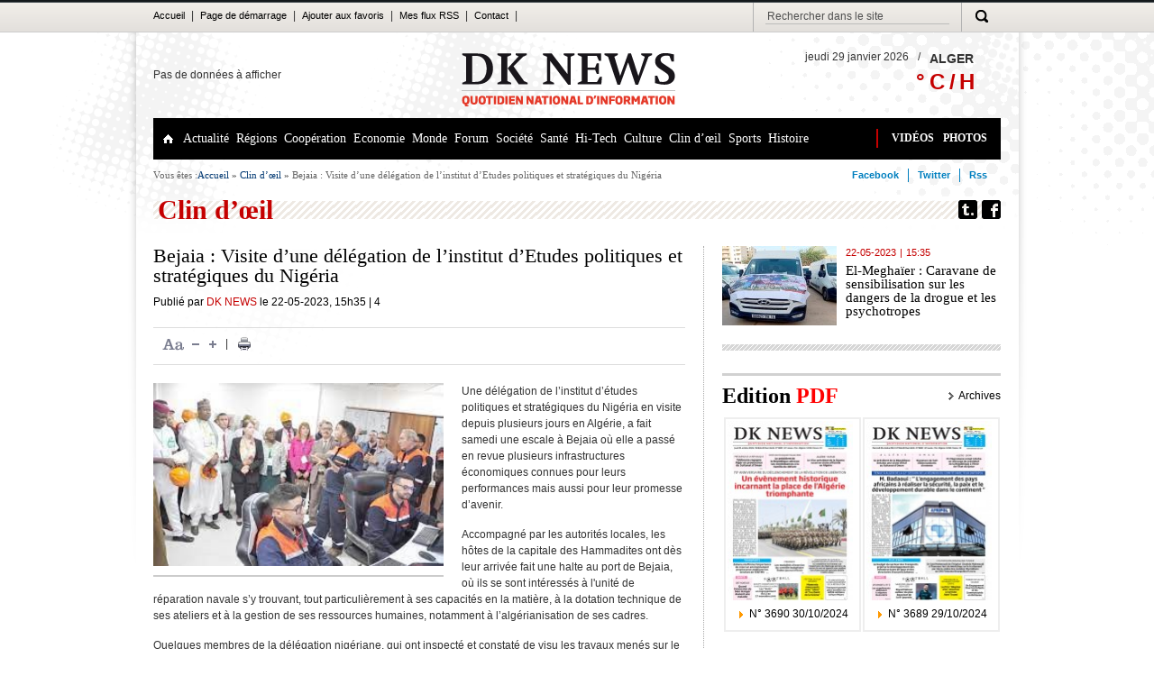

--- FILE ---
content_type: text/html; charset=UTF-8
request_url: https://dknews-dz.com/article/170541-bejaia-visite-dune-delegation-de-linstitut-detudes-politiques-et-strategiques-du-nigeria.html
body_size: 12060
content:
<!DOCTYPE html>
<html lang="fr">
	<head>
		<title>Clin d&rsquo;&oelig;il : Bejaia : Visite d&rsquo;une d&eacute;l&eacute;gation  de l&rsquo;institut d&rsquo;Etudes politiques et strat&eacute;giques du Nig&eacute;ria </title>
		<meta name="description" content="Clin d&rsquo;&oelig;il Une d&eacute;l&eacute;gation de l&rsquo;institut d&rsquo;&eacute;tudes politiques et strat&eacute;giques du Nig&eacute;ria en visite depuis plusieurs jours en Alg&eacute;rie, a fait samedi une escale &agrave; Bejaia o&ugrave; elle a pass&eacute; en revue plusi.." />
		<meta http-equiv="content-type" content="text/html; charset=UTF-8" />
		<meta property="og:title" content="Clin d&rsquo;&oelig;il : Bejaia : Visite d&rsquo;une d&eacute;l&eacute;gation  de l&rsquo;institut d&rsquo;Etudes politiques et strat&eacute;giques du Nig&eacute;ria " />
		<meta property="og:description" content="Clin d&rsquo;&oelig;il Une d&eacute;l&eacute;gation de l&rsquo;institut d&rsquo;&eacute;tudes politiques et strat&eacute;giques du Nig&eacute;ria en visite depuis plusieurs jours en Alg&eacute;rie, a fait samedi une escale &agrave; Bejaia o&ugrave; elle a pass&eacute; en revue plusi.." />
		<meta property="og:type" content="Article" />
		<meta property="og:image" content="/data/images/article/thumbs/d-bejaia-visite-dune-delegation-de-linstitut-detudes-politiques-et-strategiques-du-nigeria-12ce7.jpg" />
		<meta property="og:site_name" content="http://www.dknews-dz.com/"/>

		<meta name="author" content="Kreo" />
		<meta name="owner" content="contact@dknews.net" />
		<meta name="subject" content="" />
		<meta name="rating" content="" />
		<meta name="description" content="Clin d&rsquo;&oelig;il Une d&eacute;l&eacute;gation de l&rsquo;institut d&rsquo;&eacute;tudes politiques et strat&eacute;giques du Nig&eacute;ria en visite depuis plusieurs jours en Alg&eacute;rie, a fait samedi une escale &agrave; Bejaia o&ugrave; elle a pass&eacute; en revue plusi.." />
		<meta name="abstract" content="Clin d&rsquo;&oelig;il Une d&eacute;l&eacute;gation de l&rsquo;institut d&rsquo;&eacute;tudes politiques et strat&eacute;giques du Nig&eacute;ria en visite depuis plusieurs jours en Alg&eacute;rie, a fait samedi une escale &agrave; Bejaia o&ugrave; elle a pass&eacute; en revue plusi.." />
		<meta name="keywords" content="Article" />
		<meta name="revisit-after" content="1 DAYS" />
		<meta name="language" content="FR" />
		<meta name="copyright" content="DKNEWS" />
		<meta name="robots" content="All,Index,Follow" />

		<link rel="alternate" type="application/atom+xml" title="RSS de toutes les actualites" href="/feed/article.html" />
		<link rel="alternate" type="application/atom+xml" title="RSS de toutes les flash Actualites" href="/feed/flash.html" />

		<link rel="stylesheet" type="text/css" href="/themes/frontend/styles/blueprint.css" media="screen"/>
		<link rel="stylesheet" type="text/css" href="/themes/frontend/styles/main.css" media="screen"/>
		<link rel="stylesheet" type="text/css" href="/themes/frontend/styles/tool.css" media="screen"/>
		<link rel="stylesheet" type="text/css" href="/themes/frontend/styles/print.css" media="print"/>
		<!--[if IE 6]>
			<link type="text/css" rel="stylesheet" href="/themes/frontend/styles/ie.css" media="screen"/> 
	    <![endif]-->
	    <script type='text/javascript'>
var googletag = googletag || {};
googletag.cmd = googletag.cmd || [];
(function() {
var gads = document.createElement('script');
gads.async = true;
gads.type = 'text/javascript';
var useSSL = 'https:' == document.location.protocol;
gads.src = (useSSL ? 'https:' : 'http:') + 
'//www.googletagservices.com/tag/js/gpt.js';
var node = document.getElementsByTagName('script')[0];
node.parentNode.insertBefore(gads, node);
})();
</script>

<script type='text/javascript'>
googletag.cmd.push(function() {
googletag.defineSlot('/12532525/dkbas', [940, 110], 'div-gpt-ad-1416317255734-0').addService(googletag.pubads());
googletag.defineSlot('/12532525/dktop', [940, 110], 'div-gpt-ad-1416317255734-1').addService(googletag.pubads());
googletag.pubads().enableSingleRequest();
googletag.enableServices();
});
</script>
	</head>
	<body id="index">
			<!--************************************LE CORE DE LA PAGE*****************************************-->
			<div id="top-navigation">
  <div class="container">
    <div class="left-links">
      <ul id="top-left-menu">
<li><a href="/">Accueil</a> |</li>
<li><a href="#">Page de démarrage</a> |</li>
<li><a href="#">Ajouter aux favoris</a> |</li>
<li><a href="#">Mes flux RSS</a> |</li>
<li><a href="#">Contact</a> |</li>
</ul>    </div>
    <div class="right-links">
      <ul>
        <!--<li>
								<a href="#" id="avis" title="Votre avis"> 
									<span class="picto"></span>
								</a> 
							</li>
							<li>
								<a href="#" id="ident" title="Identifiez-vous"> 
									<span class="picto"></span>
								</a> 
							</li>
							<li>
								<a href="#" id="inscrp" title="S’inscrire"> 
									<span class="picto"></span> 
								</a> 
							</li>-->
        <li>
          <form id="formSearch" method="post">                
            <input type="text" name="text" id="search" class="recherche" value="Rechercher dans le site"  autocomplete="off"/>
        </form>
        </li>
        <li> <a href="javascript: ret();" id="recher" title="Recherche"> <span class="picto"></span> </a> </li>
       </ul>
    </div>
  </div>
</div>

<script language="javascript">
function ret()
{
	return;
}
</script>



			<div id="layout">
				<div id="header" class="container">
					<div id="h-core">
						<div style="width: 290px;float: left;padding: 40px 0px;">Pas de données à afficher</div>						<div id="logo">
							<a href="/"></a>
						</div>
						
						<div id="meteo" class="right">
							<span style="float: right;"><img id="big_picto" src=""></span>
							<div id="meteo-content" class="left">
								<div id="meteo-villes">
                                <div><strong id="city" class="voir">ALGER</strong><span class="voir picto"></span></div>
									<ul>
										<li>ALGER</li>
										<li>ANNABA</li>     
										<li>TIZI-OUZOU</li>                                                                           
										<li>CONSTANTINE</li>
										<li>Tindouf</li>                                        
										<li>SETIF</li>     
										<li>ORAN</li>
										<li>Ouargla</li>   
										<li>Bejaia</li>
										<li>Adrar</li>                                                                                                                        
									</ul>
								</div>
								<span class="slash right">/</span>                                
								<span id="meteo-date" class="right">jeudi 29 janvier 2026</span>
								<div id="meteo-degre">
									<h2><span id="temp_c"> </span>° C / <span id="relative_humidity"></span> H</h2>
								</div>
								<span id="weather"></span>
							</div>
						</div>

					</div>
					<div class="clear"></div>
					<div id="main-navigation">
						<div class="left-links">
							<ul id="yw0">
<li><a class="picto" id="home" href="/"></a></li>
<li><a class="head-line-link" href="/categorie/63-actualite.html">Actualité</a></li>
<li><a class="head-line-link" href="/categorie/64-regions.html">Régions</a></li>
<li><a class="head-line-link" href="/categorie/65-cooperation.html">Coopération</a></li>
<li><a class="head-line-link" href="/categorie/66-economie.html">Economie</a></li>
<li><a class="head-line-link" href="/categorie/67-monde.html">Monde</a></li>
<li><a class="head-line-link" href="/categorie/72-forum.html">Forum</a></li>
<li><a class="head-line-link" href="/categorie/68-societe.html">Société</a></li>
<li><a class="head-line-link" href="/categorie/69-sante.html">Santé</a></li>
<li><a class="head-line-link" href="/categorie/70-hi-tech.html">Hi-Tech</a></li>
<li><a class="head-line-link" href="/categorie/71-culture.html">Culture</a></li>
<li><a class="head-line-link" href="/categorie/73-clin-doeil.html">Clin d’œil</a></li>
<li><a class="head-line-link" href="/categorie/74-sports.html">Sports</a></li>
<li><a class="head-line-link" href="/categorie/75-histoire.html">Histoire</a></li>
</ul>						</div>
						<div class="right-links">
							<ul>
								<li><a href="/videos/index.html" class="head-line-link">VIDÉOS</a></li>
								<li><a href="/photos/index.html" class="head-line-link">PHOTOS</a></li>
							</ul>
						</div>
					</div>
					<div id="bottom-navigation">

								<div id="breadcrumb" class="left">
<span>Vous êtes :</span><a href="#" class="link">Accueil </a> &raquo; <span><a href="/categorie/73-clin-doeil.html">Clin d’œil</a></span> &raquo; <span>Bejaia : Visite d’une délégation  de l’institut d’Etudes politiques et stratégiques du Nigéria </span></div>						
						<div class="share right">
	<ul>
		<li><a href="https://www.facebook.com/DkNewsDZ">Facebook </a></li>
		<li><a href="#">Twitter </a></li>
		<li class="no-border">
			<a href="/feed/article.html">Rss </a>
		</li>
	</ul>
</div>					</div>
				<div class="clear"></div>
				</div>
				<div class="clear"></div>
				<!--<div class="horizontal-pub container">
									</div>-->
				<!--*****************Le CONTENU**********************-->
				<div id="contenu" class="container">
					<div class="page-heading">
						<h2 class="left">Clin d’œil</h2>
						<div class="right share">
							<ul>
								<li><a href="https://www.facebook.com/DkNewsDZ" id="p-facebook" class="picto"></a></li>
								<li><a href="#" id="p-twitter" class="picto"></a></li>
															</ul>
						</div>
					</div>
					<div class="clear"></div>
					
					
<div id="main-post">
	<h1>Bejaia : Visite d’une délégation  de l’institut d’Etudes politiques et stratégiques du Nigéria </h1>
	<div id="DateHeureAuteur">
		Publié par
		<span class="auteur">DK NEWS</span> le 
		<span class="date">22-05-2023</span>, 
		<span class="heure">15h35</span> | 
		<span class="vue">4</span>
		<!-- <a href="#" class="comment-conteur" >116 Commentaires</a> -->
	</div>
	<div class="tps">
		<div class="typo-ctr left">
			<span class="picto" id="renetial"></span>
			<span class="picto sub"></span>
			<span class="picto add"></span>
			<span>|</span>
			<a href="/article/170541-bejaia-visite-dune-delegation-de-linstitut-detudes-politiques-et-strategiques-du-nigeria.html?print=1" target='_blank'><span class="picto" id="print"></span></a> 
		</div>
		<div class="share right">
					<!-- AddThis Button BEGIN -->
	                <div class="addthis_toolbox addthis_default_style " style="height: 20px;overflow: hidden;width: 315px;">
	                <a class="addthis_button_facebook_like" fb:like:layout="button_count"></a>
	                <a class="addthis_button_tweet"></a>
	                <a class="addthis_button_google_plusone at300b" g:plusone:size="medium"></a>
	                <a class="addthis_counter addthis_pill_style"></a>
	                </div>
	                <script type="text/javascript" src="//s7.addthis.com/js/300/addthis_widget.js#pubid=xa-5158740f6645f44a"></script>
	                <!-- AddThis Button END -->
        </div>
		<div class="clear"></div>
	</div>
	<div class="text-content">
				<div class="media">
			<img src="/data/images/article/thumbs/d-bejaia-visite-dune-delegation-de-linstitut-detudes-politiques-et-strategiques-du-nigeria-12ce7.jpg"/>
			<span></span>
		</div>
				<p>Une délégation de l’institut d’études politiques et stratégiques du Nigéria en visite depuis plusieurs jours en Algérie, a fait samedi une escale à Bejaia où elle a passé en revue plusieurs infrastructures économiques connues pour leurs performances mais aussi pour leur promesse d’avenir.</p>

<p>Accompagné par les autorités locales, les hôtes de la capitale des Hammadites ont dès leur arrivée fait une halte au port de Bejaia, où ils se sont intéressés à l'unité de réparation navale s’y trouvant, tout particulièrement à ses capacités en la matière, à la dotation technique de ses ateliers et à la gestion de ses ressources humaines, notamment à l’algérianisation de ses cadres.</p>

<p>Quelques membres de la délégation nigériane, qui ont inspecté et constaté de visu les travaux menés sur le car-ferry le "Tasssili II", en réparation sur le dock flottant de l’entreprisse, n’ont pas caché, à cet effet, leur admiration en se montrant très élogieux sur la qualité du travail rendu.</p>

<p>Du reste, le même sentiment a régné, au terme d’un "crochet" similaire, effectué à hauteur du complexe corps gras et oléagineux du groupe agroalimentaire "Cevital" qui renferme, dans son antre, "la plus grande raffinerie d’huile de table d’Afrique", selon ses gérants, qui ont fait cas, à ce titre, de développer davantage leurs activités, notamment celles inhérentes à l’exportation.</p>
    	</div>
	<div class="tps">
		<div class="typo-ctr left">
			<span class="picto" id="renetial"></span>
			<span class="picto sub"></span>
			<span class="picto add"></span>
            <span>|</span>
            <a href="/article/170541-bejaia-visite-dune-delegation-de-linstitut-detudes-politiques-et-strategiques-du-nigeria.html?print=1" target='_blank'><span class="picto" id="print"></span></a> 
		</div>
		<div class="share right">
					<!-- AddThis Button BEGIN -->
	                <div class="addthis_toolbox addthis_default_style " style="height: 20px;overflow: hidden;width: 315px;">
	                <a class="addthis_button_facebook_like" fb:like:layout="button_count"></a>
	                <a class="addthis_button_tweet"></a>
	                <a class="addthis_button_google_plusone at300b" g:plusone:size="medium"></a>
	                <a class="addthis_counter addthis_pill_style"></a>
	                </div>
	                <script type="text/javascript" src="//s7.addthis.com/js/300/addthis_widget.js#pubid=xa-5158740f6645f44a"></script>
	                <!-- AddThis Button END -->
        </div>
		<div class="clear"></div>
	</div>	
	<div id="facebook-area">

        <div id="fb-root"></div> 
        <script>(function(d, s, id) { 
        var js, fjs = d.getElementsByTagName(s)[0]; 
        if (d.getElementById(id)) return; 
        js = d.createElement(s); js.id = id; 
        js.src = "//connect.facebook.net/fr_FR/all.js#xfbml=1"; 
        fjs.parentNode.insertBefore(js, fjs); 
        }(document, 'script', 'facebook-jssdk'));</script>


		<div class="fb-like" data-href="HTTP://dknews-dz.com/article/170541-bejaia-visite-dune-delegation-de-linstitut-detudes-politiques-et-strategiques-du-nigeria.html" data-send="true" data-width="600" data-show-faces="true" data-action="recommend"></div>

	</div>
	<span class="horizon-separ"></span>
<!-- 	<div id="comentaire">
		<h3>Publier votre <span>réaction</span></h3>
		<div id="formulaire-commentaire">
			<div id="av-compte">
				<h4>RÉAGIR AVEC MON COMPTE</h4>
				<div class="com-input">
					<strong>Identifiant</strong>
					<input type="text"/>
				</div>
				<div class="com-input last">
					<strong>Mot de passe</strong>
					<input type="password"/>
				</div>
				<a href="#" class="left">Mot de passe oublié ?</a>
				<a href="#" class="right valid">VALIDER</a>
				<div class="clear"></div>
			</div>
			<div id="sans-compte">
				<h4>RÉAGIR SANS COMPTE</h4>
				<span>J’utilise un pseudo / email ou je m’inscris gratuitement</span>
				<a href="#" id="com-inscription">> S’INSCRIRE</a>
				<div class="com-input">
					<strong>Pseudo*</strong>
					<input type="text"/>
				</div>
				<div class="com-input last">
					<strong>Email*</strong>
					<input type="text"/>
				</div>
				<div class="com-textarea">
					<strong>Votre réaction*</strong>
					<textarea></textarea>
				</div>
				<div id="antispam">
					<strong >Antispam* :</strong>
					<div class="right">
						<span> Somme de 2 et 8 ?</span>
						<input type="text"/>
					</div>
				</div>
				<div class="com-chek">
					<input type="checkbox" id="check1"/>
					<label for="check1">j’accepte <a href="#">les Conditions Générales d’Utilisation</a> <span>*</span></label>
				</div>
				<a href="#" class="right valid">ENVOYER</a>
				<div class="clear"></div>
			</div>
		</div>
		<div id="type-comentaire">
			<div id="head-cm">
				<div class="left">
					<strong>Vos réactions |</strong>
					<span> 29 réactions</span>
				</div>
				<a href="#" class="right"> > Toutes les réactions</a>
			</div>
			<div class="text-cm">
				<div class="top">
					<a href="#" class="com-auteur">Longimanus</a>
					le
					<span class="date">17/03/2011 </span>
					à 
					<span class="heure">16h09</span>
				</div>
				<p>L’ONU aux abonnés absent, tout comme les USA de Obama, qu’est-ce qu’il aura brassé comme vent celui là, des paroles, 
				des bonnes intentions mais pas d’acte, il est vrai que Kadhafi ne représente que 3 % du pétrole mondial; c’est pas le 
				Koweit ou l’Irak; la ligue Arabe et l’OUA qui ne servent à rien sinon soutenir les royaumes du pétrole du golf et les 
				dictateurs d’Afrique, d’ailleurs il ne représente pas grand chose avec si peu de moyen; et dans le même temps l’Arabie 
				Saoudite envoi des militaires au Bahrein mater la rebellion du peuple qui aspire à la démocratie et tout
				ça sans l’aval de l’ONU pour le coup, il ne s’embarrasse pas avec le code international, un grand homme raison !</p>
				<div class="bottom">
					<a href="#">Répondre </a>
					| 
					<a href="#">Signaler un abus</a>
				</div>
			</div>
			<div class="text-cm">
				<div class="top">
					<a href="#" class="com-auteur">Longimanus</a>
					le
					<span class="date">17/03/2011 </span>
					à 
					<span class="heure">16h09</span>
				</div>
				<p>L’ONU aux abonnés absent, tout comme les USA de Obama, qu’est-ce qu’il aura brassé comme vent celui là, des paroles, 
				des bonnes intentions mais pas d’acte, il est vrai que Kadhafi ne représente que 3 % du pétrole mondial; c’est pas le 
				Koweit ou l’Irak; la ligue Arabe et l’OUA qui ne servent à rien sinon soutenir les royaumes du pétrole du golf et les 
				dictateurs d’Afrique, d’ailleurs il ne représente pas grand chose avec si peu de moyen; et dans le même temps l’Arabie 
				Saoudite envoi des militaires au Bahrein mater la rebellion du peuple qui aspire à la démocratie et tout
				ça sans l’aval de l’ONU pour le coup, il ne s’embarrasse pas avec le code international, un grand homme raison !</p>
				<div class="bottom">
					<a href="#">Répondre </a>
					| 
					<a href="#">Signaler un abus</a>
				</div>
			</div>
			<div class="text-cm">
				<div class="top">
					<a href="#" class="com-auteur">Longimanus</a>
					le
					<span class="date">17/03/2011 </span>
					à 
					<span class="heure">16h09</span>
				</div>
				<p>L’ONU aux abonnés absent, tout comme les USA de Obama, qu’est-ce qu’il aura brassé comme vent celui là, des paroles, 
				des bonnes intentions mais pas d’acte, il est vrai que Kadhafi ne représente que 3 % du pétrole mondial; c’est pas le 
				Koweit ou l’Irak; la ligue Arabe et l’OUA qui ne servent à rien sinon soutenir les royaumes du pétrole du golf et les 
				dictateurs d’Afrique, d’ailleurs il ne représente pas grand chose avec si peu de moyen; et dans le même temps l’Arabie 
				Saoudite envoi des militaires au Bahrein mater la rebellion du peuple qui aspire à la démocratie et tout
				ça sans l’aval de l’ONU pour le coup, il ne s’embarrasse pas avec le code international, un grand homme raison !</p>
				<div class="bottom">
					<a href="#">Répondre </a>
					| 
					<a href="#">Signaler un abus</a>
				</div>
				<div class="text-cm" id="reponce">
					<div class="top">
						<a href="#" class="com-auteur">Longimanus</a>
						le
						<span class="date">17/03/2011 </span>
						à 
						<span class="heure">16h09</span>
					</div>
					<p>L’ONU aux abonnés absent, </p>
					<div class="bottom">
						<a href="#">Répondre </a>
						| 
						<a href="#">Signaler un abus</a>
					</div>
				</div>
			</div>
			
			<div class="text-cm">
				<div class="top">
					<a href="#" class="com-auteur">Longimanus</a>
					le
					<span class="date">17/03/2011 </span>
					à 
					<span class="heure">16h09</span>
				</div>
				<p>L’ONU aux abonnés absent, tout comme les USA de Obama, qu’est-ce qu’il aura brassé comme vent celui là, des paroles, 
				des bonnes intentions mais pas d’acte, il est vrai que Kadhafi ne représente que 3 % du pétrole mondial; c’est pas le 
				Koweit ou l’Irak; la ligue Arabe et l’OUA qui ne servent à rien sinon soutenir les royaumes du pétrole du golf et les 
				dictateurs d’Afrique, d’ailleurs il ne représente pas grand chose avec si peu de moyen; et dans le même temps l’Arabie 
				Saoudite envoi des militaires au Bahrein mater la rebellion du peuple qui aspire à la démocratie et tout
				ça sans l’aval de l’ONU pour le coup, il ne s’embarrasse pas avec le code international, un grand homme raison !</p>
				<div class="bottom">
					<a href="#">Répondre </a>
					| 
					<a href="#">Signaler un abus</a>
				</div>
			</div>
			<div id="head-cm">
				<div class="left">
					<strong>Vos réactions |</strong>
					<span> 29 réactions</span>
				</div>
				<a href="#" class="right"> > Toutes les réactions</a>
			</div>	
		</div>
	</div> -->
</div>

<div id="side-bare">
	<div id="side-post">
						<div class="media left">
				<a href="/article/170542-el-meghaier-caravane-de-sensibilisation-sur-les-dangers-de-la-drogue-et-les-psychotropes.html">
					<img src="/data/images/article/thumbs/el-meghaier-caravane-de-sensibilisation-sur-les-dangers-de-la-drogue-et-les-psychotropes-6e3af.jpg">
				</a>
			</div>
						<div class="PostDateHeure">
				<span class="date">22-05-2023 </span>
				<span class="separateur">|</span>
				<span class="heure">15:35 </span>
				<div class="clear"></div>
			</div>
			<h3 class="overflow-4-lines">
				<a href="/article/170542-el-meghaier-caravane-de-sensibilisation-sur-les-dangers-de-la-drogue-et-les-psychotropes.html">
					El-Meghaïer : Caravane de sensibilisation sur les dangers  de la drogue et les psychotropes  </a>
			</h3>
			<div class="clear"></div>
	</div> 
	<span class="horizon-separ"></span> 
	



<!--<div class="side-pub">-->
	<!--<div style="text-align: center;">
		<a href="#"><img src="/themes/frontend/images/desigual.jpg"/></a>
	</div>-->
	
	<div id="edition">
<h3>Edition <strong> PDF</strong></h3><a class="right arch" href="/pdf/index.html"><span class="picto"></span><span>Archives</span></a><ul>
<li style="padding:2px">
	<div class="media">
		<a href="/pdf/voir.html?id=3942" target="_blank"><img src="/data/images/pdf_journal/thumbs/3690.jpg"/><a>
	</div>
	<a href="/pdf/voir.html?id=3942" class="more"  target="_blank">
		<span class="picto"></span><span>N° 3690 30/10/2024</span>
	</a>
</li><li style="padding:2px">
	<div class="media">
		<a href="/pdf/voir.html?id=3941" target="_blank"><img src="/data/images/pdf_journal/thumbs/3689.jpg"/><a>
	</div>
	<a href="/pdf/voir.html?id=3941" class="more"  target="_blank">
		<span class="picto"></span><span>N° 3689 29/10/2024</span>
	</a>
</li></ul><div class="clear"></div></div>
	
	
	<div id="commun">
		<h4>Retrouvez le meilleur de notre communauté</h4>
		<div id="facebook">
			<a href="https://www.facebook.com/DkNewsDZ" class="picto"></a>
			<a href="https://www.facebook.com/DkNewsDZ">dknews-dz.com</a>
			<div id="like">
			<iframe src="//www.facebook.com/plugins/like.php?href=https%3A%2F%2Fwww.facebook.com%2FDkNewsDZ&amp;width&amp;layout=button_count&amp;action=like&amp;show_faces=true&amp;share=false&amp;height=21" scrolling="no" frameborder="0" style="border:none; overflow:hidden; height:21px;" allowTransparency="true"></iframe>
			</div>
		</div>
		<a href="/feed/article.html" id="rss-out" class="picto"></a>
		<div class="clear"></div>
	</div>
	
</div>

<div class="clear"></div>
<div id="media-carousel">
	<h2>PHOTOS <span>& </span> VIDEOS</h2>
	<ul id="new-carousel2">
<li class="span-4">

	<div class="media">
		<a href="/photos/index.html?id=147">
			<span class="picto photo"></span>
			<img src="/data/images/galerie/thumbs/unele-president-du-groupe-ports-et-directeur-de-la-marine-marchande-et-des-ports-m-mohamed-el-boushaki-invite-aujourdhui-du-forum-de-dknews-c2dfb.jpg">
		</a>
	</div>
	<div class="mda-core">
		<div class="PostDateHeure">
			<span class="categ">LE FORUM</span>
			<span class="date">01-06-2016</span>
			<span class="separateur">|</span>
			<span class="heure">18:22 </span>
		</div>
		<a href="/photos/index.html?id=147">
			Le président du groupe ports et directeur de la marine marchande et des ports  M. Mohamed El Boushaki invité aujourd'hui du forum de dknews		</a>
	</div>
	<div class="clear"></div>
</li><li class="span-4">

	<div class="media">
		<a href="/photos/index.html?id=146">
			<span class="picto photo"></span>
			<img src="/data/images/galerie/thumbs/uneun-programme-une-strategie-la-fondatrice-de-lorganisation-nationale-pour-leconomie-rurale-et-le-developpement-durable-main-verte-mme-n-ghachouch-et-le-sg-de-lorganisation-m-el-amari-dc730.JPG">
		</a>
	</div>
	<div class="mda-core">
		<div class="PostDateHeure">
			<span class="categ">LE FORUM</span>
			<span class="date">09-05-2016</span>
			<span class="separateur">|</span>
			<span class="heure">19:31 </span>
		</div>
		<a href="/photos/index.html?id=146">
			La fondatrice de l’Organisation nationale pour l’économie rurale et le développement durable, «Main Verte», Mme N. Ghachouch et le SG de l’Organisation M. El Amari		</a>
	</div>
	<div class="clear"></div>
</li><li class="span-4">

	<div class="media">
		<a href="/photos/index.html?id=139">
			<span class="picto photo"></span>
			<img src="/data/images/galerie/thumbs/uneconference-du-collectif-des-journalistes-algeriens-solidaires-avec-le-peuple-sahraoui-au-forum-de-dknews-la-juste-lutte-du-peuple-sahraoui-4f049.jpg">
		</a>
	</div>
	<div class="mda-core">
		<div class="PostDateHeure">
			<span class="categ">A VOIR</span>
			<span class="date">06-07-2015</span>
			<span class="separateur">|</span>
			<span class="heure">19:20 </span>
		</div>
		<a href="/photos/index.html?id=139">
			Conférence   du collectif des journalistes algériens solidaires avec le peuple sahraoui au forum de dknews : La juste   lutte du peuple  sahraoui		</a>
	</div>
	<div class="clear"></div>
</li><li class="span-4">

	<div class="media">
		<a href="/photos/index.html?id=138">
			<span class="picto photo"></span>
			<img src="/data/images/galerie/thumbs/uneconference-au-forum-de-dknews-sur-les-accidents-de-la-route-durant-le-ramadhan-la-majorite-des-accidents-surviennent-2h-avant-el-iftar-c4ab6.jpg">
		</a>
	</div>
	<div class="mda-core">
		<div class="PostDateHeure">
			<span class="categ">A VOIR</span>
			<span class="date">30-06-2015</span>
			<span class="separateur">|</span>
			<span class="heure">19:08 </span>
		</div>
		<a href="/photos/index.html?id=138">
			Conférence  au forum de DKNEWS sur les accidents  de la route durant le ramadhan : La majorité des accidents surviennent 2h avant El Iftar		</a>
	</div>
	<div class="clear"></div>
</li><li class="span-4">

	<div class="media">
		<a href="/photos/index.html?id=137">
			<span class="picto photo"></span>
			<img src="/data/images/galerie/thumbs/unele-president-de-lunion-nationale-des-paysans-algeriens-m-mohammed-alioui-invite-hier-au-forum-de-dk-news-echec-a-la-speculation-un-marche-apaise-4ec12.jpg">
		</a>
	</div>
	<div class="mda-core">
		<div class="PostDateHeure">
			<span class="categ">A VOIR</span>
			<span class="date">23-06-2015</span>
			<span class="separateur">|</span>
			<span class="heure">18:31 </span>
		</div>
		<a href="/photos/index.html?id=137">
			Le président de l'Union nationale des paysans algériens,  M. Mohammed Alioui , invité hier au forum de dk news  : échec à la spéculation Un marché apaisé		</a>
	</div>
	<div class="clear"></div>
</li><li class="span-4">

	<div class="media">
		<a href="/photos/index.html?id=136">
			<span class="picto photo"></span>
			<img src="/data/images/galerie/thumbs/une136des-specialistes-soulignent-limportance-de-suivre-les-conseils-des-medecins-pour-prevenir-les-eventuelles-affections-ab637.jpg">
		</a>
	</div>
	<div class="mda-core">
		<div class="PostDateHeure">
			<span class="categ">LE FORUM</span>
			<span class="date">17-06-2015</span>
			<span class="separateur">|</span>
			<span class="heure">20:41 </span>
		</div>
		<a href="/photos/index.html?id=136">
			Des spécialistes soulignent l’importance de suivre les conseils des médecins pour prévenir les éventuelles affections»		</a>
	</div>
	<div class="clear"></div>
</li><li class="span-4">

	<div class="media">
		<a href="/photos/index.html?id=135">
			<span class="picto photo"></span>
			<img src="/data/images/galerie/thumbs/unela-presidente-du-croissant-rouge-algerien-c-ra-mme-saida-benhabyles-invitee-du-forum-de-dk-news-la-solidarite-legendaire-du-peuple-algerien-da92a.jpg">
		</a>
	</div>
	<div class="mda-core">
		<div class="PostDateHeure">
			<span class="categ">LE FORUM</span>
			<span class="date">15-06-2015</span>
			<span class="separateur">|</span>
			<span class="heure">20:13 </span>
		</div>
		<a href="/photos/index.html?id=135">
			La présidente du Croissant-rouge algérien (C-RA), Mme Saïda Benhabylès, invitée du forum de dk news :La solidarité légendaire du peuple Algérien		</a>
	</div>
	<div class="clear"></div>
</li><li class="span-4">

	<div class="media">
		<a href="/photos/index.html?id=134">
			<span class="picto photo"></span>
			<img src="/data/images/galerie/thumbs/unedr-mustapha-zebdi-invite-hier-du-forum-de-dk-news-stabilisation-des-prix-a-lapproche-du-ramadhan-le-consommateur-est-le-plus-grand-regulateur-des-prix-des-produits-alimentaires-13d16.jpg">
		</a>
	</div>
	<div class="mda-core">
		<div class="PostDateHeure">
			<span class="categ">LE FORUM</span>
			<span class="date">14-06-2015</span>
			<span class="separateur">|</span>
			<span class="heure">20:14 </span>
		</div>
		<a href="/photos/index.html?id=134">
			Dr Mustapha Zebdi, invité hier du forum de DK News - Stabilisation des prix à l’approche du ramadhan : Le consommateur est le plus grand régulateur des prix des produits alimentaires 		</a>
	</div>
	<div class="clear"></div>
</li><li class="span-4">

	<div class="media">
		<a href="/photos/index.html?id=133">
			<span class="picto photo"></span>
			<img src="/data/images/galerie/thumbs/unele-president-de-la-federation-algerienne-des-donneurs-de-sang-m-gherbi-kaddour-invite-de-dk-news-journee-internationale-du-donneur-de-sang-un-geste-noble-et-genereux-988af.jpg">
		</a>
	</div>
	<div class="mda-core">
		<div class="PostDateHeure">
			<span class="categ">LE FORUM</span>
			<span class="date">13-06-2015</span>
			<span class="separateur">|</span>
			<span class="heure">19:59 </span>
		</div>
		<a href="/photos/index.html?id=133">
			Le président de la Fédération algérienne des donneurs de sang, M. Gherbi Kaddour invité de dk news - Journée internationale du donneur de sang : Un geste noble et généreux		</a>
	</div>
	<div class="clear"></div>
</li><li class="span-4">

	<div class="media">
		<a href="/photos/index.html?id=132">
			<span class="picto photo"></span>
			<img src="/data/images/galerie/thumbs/unele-pr-mohamed-bradai-chef-de-service-de-pediatrie-au-chu-de-blida-invite-du-forum-de-dk-news-drepanocytose-une-maladie-redoutable-6322a.jpg">
		</a>
	</div>
	<div class="mda-core">
		<div class="PostDateHeure">
			<span class="categ">LE FORUM</span>
			<span class="date">08-06-2015</span>
			<span class="separateur">|</span>
			<span class="heure">19:57 </span>
		</div>
		<a href="/photos/index.html?id=132">
			Le Pr Mohamed Bradaï, chef de service de pédiatrie au CHU de Blida, invité du forum de dk news : Drépanocytose, une maladie redoutable 		</a>
	</div>
	<div class="clear"></div>
</li></ul></div>
<a href="" id="top-page" class="top-page"><span class="picto"></span>Haut de la page</a>
<div id="chronic-caroul">
<h2>CHRONIQUES</h2><ul id="mycarousel-3">
<li>
	<a href="/chronique/244-sous-limpulsion-du-president-abdelaziz-bouteflika-la-diplomatie-algerienne-sur-tous-les-fronts.html">
		<img src="/data/images/chroniqueur/thumbs/walid-b.jpg" />
	</a>
	<a href="/chronique/244-sous-limpulsion-du-president-abdelaziz-bouteflika-la-diplomatie-algerienne-sur-tous-les-fronts.html">
		Walid B	</a>
	<p>Grâce à des efforts inlassablement consentis et à une efficacité fièrement retrouvée, la diplomatie algérienne, sous l’impulsion de celui qui fut son artisan principal, en l’occurrence le président de la République Abdelaziz Bouteflika, occupe aujour</p>
</li>

<li>
	<a href="/chronique/243-face-a-la-crise-economique-le-president-bouteflika-renforce-la-solidarite-nationale.html">
		<img src="/data/images/chroniqueur/thumbs/boualem-branki.jpg" />
	</a>
	<a href="/chronique/243-face-a-la-crise-economique-le-president-bouteflika-renforce-la-solidarite-nationale.html">
		Boualem Branki	</a>
	<p>La loi de finances 2016 n’est pas austère. Contrairement à ce qui a été pronostiqué par ‘’les experts’’, le dernier Conseil des ministres, présidé par le Président Bouteflika, a adopté en réalité une loi de finances qui prend en compte autant le ress</p>
</li>

<li>
	<a href="/chronique/242-le-president-affirme-que-la-revision-constitutionnelle-est-pour-bientot-un-processus-irreversible.html">
		<img src="/data/images/chroniqueur/thumbs/walid-b.jpg" />
	</a>
	<a href="/chronique/242-le-president-affirme-que-la-revision-constitutionnelle-est-pour-bientot-un-processus-irreversible.html">
		Walid B	</a>
	<p>C&#039;est dans le contexte d&#039;un large mouvement de réformes sécuritaires et politiques, lancé en 2011, avec la levée de l&#039;état d&#039;urgence et la mise en chantier de plusieurs lois à portée politique, que ce processus sera couronné prochainement par le proj</p>
</li>

<li>
	<a href="/chronique/241-les-institrutions-algeriennes-solides-les-acquis-sociaux-preserves.html">
		<img src="/data/images/chroniqueur/thumbs/boualem-branki.jpg" />
	</a>
	<a href="/chronique/241-les-institrutions-algeriennes-solides-les-acquis-sociaux-preserves.html">
		Boualem Branki	</a>
	<p>La solidité des institutions algériennes, la valorisation des acquis sociaux et leur développement, tels ont été les grands messages livrés hier lundi à Bechar par le ministre de l&#039;Intérieur et des Collectivités locales Nouredine Bédoui.</p>
</li>

<li>
	<a href="/chronique/240-pas-de-repit-pour-le-gouvernement-les-ministres-sur-le-terrain-pour-preparer-la-rentree-sociale.html">
		<img src="/data/images/chroniqueur/thumbs/dk-news.jpg" />
	</a>
	<a href="/chronique/240-pas-de-repit-pour-le-gouvernement-les-ministres-sur-le-terrain-pour-preparer-la-rentree-sociale.html">
		DK NEWS	</a>
	<p>Le gouvernement ne semble pas connaître de répit en cette période estivale. Les ministres sont tous sur le terrain pour préparer la rentrée sociale qui interviendra début septembre prochain. </p>
</li>

<li>
	<a href="/chronique/239-pour-faire-face-aux-menaces-internes-et-externes-les-appels-a-la-consolidation-du-front-interne-se-poursuivent.html">
		<img src="/data/images/chroniqueur/thumbs/walid-b.jpg" />
	</a>
	<a href="/chronique/239-pour-faire-face-aux-menaces-internes-et-externes-les-appels-a-la-consolidation-du-front-interne-se-poursuivent.html">
		Walid B	</a>
	<p>Dans un contexte géopolitique régional et international marqué par des bouleversements de toutes sortes et des défis multiples, la consolidation du front interne s&#039;impose comme unique voie pour faire face à toutes les menaces internes..</p>
</li>

<li>
	<a href="/chronique/225-apres-le-sud-louest-du-pays.html">
		<img src="/data/images/chroniqueur/thumbs/walid-b.jpg" />
	</a>
	<a href="/chronique/225-apres-le-sud-louest-du-pays.html">
		Walid B	</a>
	<p>Après le Sud, le premier ministre Abdelmalek Sellal met le cap sur l&#039;Ouest du pays où il est attendu aujourd&#039;hui dans les wilayas d&#039;Oran et de Mascara pour une visite de travail et d&#039;inspection.</p>
</li>

</ul></div>
<!--<div class="horizontal-pub container">
	</div>-->

				</div>
				<!--*********LE FOOTER***************-->
				<div id="footer" class="container">
	<div id="foot-core">
		<div id="top">
			<div class="left">
				<div id="foot-logo"><a href="#"></a></div>
				<p></p>
			</div>
			<div class="right">
				<h4 >S’INSCRIRE A LA NEWSLETTER</h4>
				<input type="text"/>
				<a href="#">s'inscrire</a>
			</div>
		<div class="clear"></div>
		</div>
		<div id="foot-navigation">
			<ul class="left">
				<li><a href="#">Accueil</a></li>
				<li><a href="#">A propos</a></li>
				<li><a href="#">Publicité</a></li>
				<li class="no-border"><a href="#">Contact</a></li>
			</ul>
			<div class="right">
				<p>Voir Dknews en version : </p>
				<a href="#">Standard </a> 
				<span>|</span>
				<a href="#"><strong>Mobile</strong></a>
			</div>
		</div>
	</div>
	<div id="bottom-foot">
		<ul class="left">
			<li>DKNEWS QUOTIDIEN NATIONAL D’INFORMATION  
			03, Rue du Djurdjura - Ben Aknoun - Algérie</li>
			<li>Tél. : +213(0)23.38.49.95 / +213(0)23 38.48.00 <br> Fax : +213(0)23 38.47.95</li>
			<li>Mail : <a href="/cdn-cgi/l/email-protection#42212d2c362321360226292c2735316f26386c212d2f"><span class="__cf_email__" data-cfemail="d5b6babba1b4b6a195b1bebbb0a2a6f8b1affbb6bab8">[email&#160;protected]</span></a></li>
		</ul>
		<div class="right">
			<p>© .DKNEWS-DZ.COM - tous droits réservés - Conception  et Réalisation </p><a href="http://www.kreo-agency.com" id="kreo" class="picto" target="_blank"></a>
		</div>
		
	</div>
</div>
<!-- google stat -->
				
<script data-cfasync="false" src="/cdn-cgi/scripts/5c5dd728/cloudflare-static/email-decode.min.js"></script><script language="javascript">
	function ret()
	{
		return;
	}
</script>

			</div>

            
	<script type="text/javascript" src="/assets/45390c1a/jquery.min.js"></script>
<script type="text/javascript" src="/themes/frontend/js/jquery.jcarousel.min.js"></script>
<script type="text/javascript">
/*<![CDATA[*/
jQuery(function($) {
			

		$("#recher").click(function() {
			search();
		});	
	
		$("#search").focus(function() {
			 if(this.value=="Rechercher dans le site" || this.value=="Le mot de recherche est très court"){ this.value=""; }
		});
	
		$("#search").blur(function() {
			 if(this.value==""){ this.value="Rechercher dans le site";} 
		});
		
		$("#search").keypress(function(event){
			if (event.keyCode == "13"){
				search();
			}
		});
		
		function search()
		{			
			if($("#search").val() =="" || $("#search").val() =="Rechercher dans le site" || $("#search").val() =="Le mot de recherche est très court") 
				$("#search").val("Rechercher dans le site");
			else if($("#search").val().length <6)
				$("#search").val("Le mot de recherche est très court");
			else
			{
				document.getElementById("formSearch").action = "/search/index.html?text="+document.getElementById("search").value;
				$("#formSearch").submit();
			}			
		}

	

	
					$(function() {
						$(".voir").click(function(){
						$("#meteo-villes ul").toggle();
					});
									 
						$("#meteo-villes li").click(function(){
							$("#meteo-villes ul").hide();							
							$("#city").html(this.innerHTML);							 
							$.getJSON("/site/weather.html?city="+$("#city").html(), function(data) {
							$("#temp_c").html(data.temp_c);
							$("#weather").html(data.weather);
							$("#relative_humidity").html(data.relative_humidity);
							$("#big_picto").attr("src",data.current_observation);
							
							});
							
							
						});			
						
						
						 
					});
					
					
	

		var question;
		$("#sondage").delegate(".btn_get_result","click",function(e){
			e.preventDefault();
			question=$(this).parent().parent().children("input").val()
			var link="/sondage/result.html?id="+question
			getResponse(link)
			$(this).parent().parent().children(".link").remove()
		})
		
		$("#sondage").delegate(".btn_sondage","click",function(e){
			e.preventDefault();
			
			question=""
			var type_question=""
			
			$(this).parent().parent().children("input").each(function(){
				if($(this).attr("class")=="qestion")
					question=$(this).val()
				if($(this).attr("class")=="qestion_type")
					type_question=$(this).val()
			})
			
			
			var reponse=$(this).parent().parent().children("ul").children("li").children("input:checked").val()
			
			var link="/sondage/result.html?id="+question+"&reponse="+reponse
			
			if(reponse){
				getResponse(link)
				$(this).parent().parent().children(".link").remove()
			}else{
				alert("no response to send")
			}	
		})
		
		function getResponse(link)
		{
			$.getJSON(link,function(json){
					
					total = parseInt(json.total);
					
					var result = [];
					$.each(json.result, function(key, val) {
						// calcule du nombre de pixel a parcourire
						poucent = (parseInt(val.nbReponse) * 100)/total;
						nb_pixel = (poucent * 300)/100;	
						
						html=""
						html+="<div class=\"txt_numb\">"
						html+="<span class=\"it\"></span>"
						html+="<span class=\"txt\">"+val.titre+"</span>"
						html+="<span class=\"numb\">"+poucent.toFixed(2)+" % ("+val.nbReponse+")</span>"
						html+="</div><div class=\"stat_bar\"><span class=\"back\" style=\"width:300px\"></span><span class=\"up\" style=\"width:"+nb_pixel+"px\"></span></div>"
						result.push("<li>"+html+"</li>")
						
					  });
					
					result.push("<li class=\"voie\" style=\"padding: 10px;\"><h4 style=\"font-size: 16px;\">Total des votes :</h4><span>"+json.total+"</span><span class=\"sodg_back\" style=\"float: right;\"><a href=\"#" + question + "\" class=\"sdgClose\"> Fermer &uarr;</a></span></li>")  
					// store list question
					content = $("#Slist"+question).html();
					$("#StoredSlist" + question).html(content);

					$("#Slist"+question).html(result.join(""))
					$("#Slist"+question).parent().attr("class","stat_item")
					$("#Slist"+question).parent().attr("div","stat_item")
					$("#Slist"+question).parent().children("#sondage_links").toggle();
				})
		}

		$("#sondage").delegate(".sdgClose","click",function(){
			question = $(this).attr("href").substr(1);
			$("#Slist"+question).html($("#StoredSlist" + question).html());
			$("#Slist"+question).parent().children("#sondage_links").toggle();
			$("#Slist"+question).parent().removeClass("stat_item")
		})
	

				// $('#new-carousel2').carouFredSel({'items':4,'prev':'.mprev','next':'.mnext','scroll':{'items':1,'easing':'swing','duration':800,'pauseDuration':1500,'pauseOnHover':true}});
				
				$('#new-carousel2').jcarousel({'items':4,'prev':'.mprev','next':'.mnext','scroll':{'items':1,'easing':'swing','duration':800,'pauseDuration':1500,'pauseOnHover':true}});

				function mycarousel_initCallback(carousel) {
				    jQuery('#new-carousel2 .dnext').bind('click', function() {
				        carousel.next();
				        return false;
				    });
				    jQuery('#new-carousel2 .dprev').bind('click', function() {
				        carousel.prev();
				        return false;
				    });
				};
				jQuery('#new-carousel2').jcarousel({
				        scroll: 1,
				        initCallback: mycarousel_initCallback,
				        // This tells jCarousel NOT to autobuild prev/next buttons
				        buttonNextHTML: null,
				        buttonPrevHTML: null
				    });
			

			jQuery('#mycarousel-3').jcarousel();
		
			
				$.ajax({
					url:"/article/nbView.html",
					data:"id=170541",
					dataType: "jsonp"
				});
		

			
			// reduire le text
				$(".sub").click(function(){
					
                    new_val = $(".text-content > p").css("font-size");
                    // new_valbis = $(".text-content > p").css("line-height");

                    new_val = parseInt(new_val) - 2;
                    // new_valbis = parseInt(new_valbis) - 2;
                    $(".text-content > p").css("font-size" , new_val+"px");
                    // $(".text-content > p").css("line-height" , new_valbis+"px");

                });
				
                
                // agrendir le text
				$(".add").click(function(){
					
                    new_val = $(".text-content > p").css("font-size");
                    // new_valbis = $(".text-content > p").css("line-height");

                    new_val = parseInt(new_val) + 2;
                    // new_valbis = parseInt(new_valbis) + 2;
                    $(".text-content > p").css("font-size" , new_val+"px");
                    // $(".text-content > p").css("line-height" , new_valbis+"px");

                });
		

		
		
		$("#email").keypress(function(event){
				if (event.keyCode == "13"){
					$("#validate").click();return false;
				}
			});


		$(".top-page").click(function(){
	    $("html, body").animate({ scrollTop: 0 }, 600);
    	return false;
	    });
	
			$("#validate").click(function(){
				if(validateEmail($("#email").val()))
				{
					$.getJSON("/adherent/abonner.html?email="+$("#email").val(), function(json){
						if (json == "0"){
							$("#mail-error").css("display", "block");
							$("#mail-wrong").css("display", "none");
							$("#mail-sent").css("display", "none");
						}else if (json == "1"){
							$("#mail-wrong").css("display", "none");
							$("#mail-error").css("display", "none");
							$("#mail-sent").css("display", "block");
							$("#email").val("");
						}else if (json == "2"){
							$("#mail-wrong").css("display", "block");
							$("#mail-error").css("display", "none");
						}
					});
				}
				else
				{
					$("#mail-wrong").css("display", "block");
					$("#mail-error").css("display", "none");
					$("#mail-sent").css("display", "none");
				}
			});
		
			
		function validateEmail(sEmail) {
			var filter = /^([\w-\.]+)@((\[[0-9]{1,3}\.[0-9]{1,3}\.[0-9]{1,3}\.)|(([\w-]+\.)+))([a-zA-Z]{2,4}|[0-9]{1,3})(\]?)$/;
			if (filter.test(sEmail)) {
				return true;
			}
			else {
				return false;
			}
		}
		
});
/*]]>*/
</script>
<script defer src="https://static.cloudflareinsights.com/beacon.min.js/vcd15cbe7772f49c399c6a5babf22c1241717689176015" integrity="sha512-ZpsOmlRQV6y907TI0dKBHq9Md29nnaEIPlkf84rnaERnq6zvWvPUqr2ft8M1aS28oN72PdrCzSjY4U6VaAw1EQ==" data-cf-beacon='{"version":"2024.11.0","token":"20e9bbdeb3ab472193d5c8471d739beb","r":1,"server_timing":{"name":{"cfCacheStatus":true,"cfEdge":true,"cfExtPri":true,"cfL4":true,"cfOrigin":true,"cfSpeedBrain":true},"location_startswith":null}}' crossorigin="anonymous"></script>
</body>
</html>


--- FILE ---
content_type: text/css
request_url: https://dknews-dz.com/themes/frontend/styles/main.css
body_size: 8404
content:
/*--------------------------style principale-----------------------------*/
@import url(http://fonts.googleapis.com/css?family=Old+Standard+TT:700);

/*background-images*/
body { background:url('../background-images/body.png') repeat-x #fff; }
#top-navigation { background:url('../background-images/gradien.png') repeat-x 0 0; height:36px; }
#layout { background:url('../background-images/layout-background.png') no-repeat -6px 0; width:1000px; margin:auto; }
.horizon-separ, .page-heading, .back-top { background : url('../background-images/gradien.png') repeat-x ;}
.horizon-separ{ height:8px; display:block; background-position:0 -79px; margin:20px 0; }
.page-heading{ height:21px; background-position:0 -90px;}	
#FeaturedPosts .prev, #FeaturedPosts .next {background-position:0 -58px;}
#FeaturedPosts .obsolet {background-position:0 -38px;}
/*icons-sprite*/
.picto { background:url('../background-images/sprite.png') no-repeat; }
#avis .picto { background-position:-4px -8px; }
#ident .picto { background-position:-29px -7px; }
#inscrp .picto { background-position:-51px -8px; }
#recher .picto { background-position:-93px -8px; }
#citation .picto { background-position:-76px -8px; height:15px; width:15px; margin-left:-40px; }
#meteo-degre .picto { background-position:-99px -4px; height:20px; width:5px; margin-top:5px; margin-left:80px; }
#meteo-picto{ background-position:-127px 0px; height:55px; width:50px; float: right; }
#home { background-position:0 -27px; height:16px; width:21px; }
#rss { background-position:-29px -33px; height:16px; width:46px; }
#quik-link-foot a .picto{ background-position:-179px -45px; height:12px; width:16px; margin-top:2px; margin-right:3px;}

#linkIndexPaginFlash .picto{ background-position:-179px -45px; height:12px; width:16px; margin-top:2px; margin-right:3px;}
#linkIndexPaginFlash { margin-top:-21px; margin-right:9px; padding-right: 5px; float: right;}

#posts-tab .right-links .picto { background-position:-76px -35px; height:12px; width:16px; margin-top:2px; margin-right:3px; }
#tab-button .active .picto, #tab-button li:hover .picto { height:10px; width:10px; background-position:-114px -21px; position:absolute; bottom: -10px; left: 0px;}
#setting .picto { height:16px; width:20px; background-position:-104px -32px; margin-right:5px; }
.pagination .picto {  height:26px; width:25px; padding:0; cursor:pointer; }
.pagination .prev{ background-position:-198px -11px; }
.pagination .next { background-position:-229px -11px; margin-right:-1px; }
.pagination .prev.obsolet{ background-position:-198px -46px; }
.pagination .next.obsolet { background-position:-229px -46px; }
.arch .picto, #actu-multimedia .right-links .active .picto { height:12px; width:14px; background-position:-78px -33px; }
#carecature .more .picto, #edition .more .picto,#pdf-list .more .picto { height:12px; width:14px; background-position:-90px -33px; }
#edito  p .picto { height:25px;width:40px;background-position:-341px -16px;}
#commun .picto { height:50px; width:50px;}
#commun #rss-out { background-position:-59px -75px; }
#commun #facebook .picto { background-position:0 -75px; margin-right:10px;}
#media-carousel li .picto, #multimedia-area .posts-item .video, #multimedia-area .posts-item .photo, #actu-multimedia .photo, #actu-multimedia .video { height:25px; width:25px; position:absolute; top:10px; right:10px;cursor:pointer;}
#media-carousel li .photo,#multimedia-area .posts-item  .photo, #actu-multimedia .photo  { background-position:-112px -60px;}
#media-carousel li .video,#multimedia-area .posts-item  .video, #actu-multimedia .video  { background-position:-142px -60px;}
#top-page .picto { height:15px; width:15px; background-position:-173px -61px;}
#kreo  {height:20px; width:35px; background-position: -339px -48px ;}
.page-heading .share	.picto { height:17px; width:17px; }
#sh-facebook{ background-position: -336px -73px; }
#sh-twitter{ background-position: -359px -73px; }
#sh-rss{ background-position: -113px -199px; }
#p-facebook { height:21px;width:21px; background-position: -335px -96px; margin-top:-2px; }
#p-twitter { height:21px;width:21px; background-position: -361px -96px; margin-top:-2px; }
#img-thumb .picto{ height:30px; width:21px;margin:20px 10px 0; }
#img-thumb .prev{ background-position:-183px -177px; }
#img-thumb .next{ background-position:-208px -177px; }
.media-post .share .picto { height:15px; width:15px;background-position:-312px -231px; margin-right:5px;} 
#slider-videos .feature .picto { position:absolute; height:95px; width:100px; background-position:-4px -133px; top:130px; left:250px;}
.tps .picto {margin-right:5px;cursor:pointer;}
.tps  #renetial { height:15px; width:25px; background-position:-124px -142px; }
.tps  .sub { height:15px; width:15px; background-position:-150px -142px; }
.tps  .add { height:15px; width:15px; background-position:-164px -142px; }
.tps  #print { height:15px; width:15px; background-position:-192px -142px; margin-left:10px; }
#tags .picto { height:12px; width:12px; background-position:-118px -176px; margin-right:5px; margin-top:2px; }
#FeaturedPosts .prev span, #FeaturedPosts .next span{height:5px;width:11px;margin-left:65px;margin-top:6px;}
#FeaturedPosts .prev  .picto{background-position:-64px -64px;}
#FeaturedPosts .next .picto {background-position:-64px -57px;}
#FeaturedPosts .prev.obsolet .picto{background-position:-48px -58px;}
#FeaturedPosts .next.obsolet .picto{background-position:-48px -64px;}
#quik-link-foot .prev .picto, #quik-link-foot .next .picto{ height:10px; width:5px; margin-top:3px;}
#quik-link-foot .prev .picto{background-position: -7px -54px;}
#quik-link-foot .next .picto{background-position: -18px -54px;}
#chronic-caroul .prev .picto, #chronic-caroul .next .picto, #media-carousel .mprev .picto, #media-carousel .mnext .picto, #posts-carousel .aprev .picto, #posts-carousel .anext .picto { height:32px; width:32px;margin-left:5px;}
#chronic-caroul .prev .picto, #media-carousel .mprev .picto, #posts-carousel .aprev .picto { background-position: -195px -9px;}
#chronic-caroul .next .picto,#media-carousel .mnext .picto, #posts-carousel .anext .picto { background-position: -228px -9px;}
#chronic-caroul .prev.obsolet  .picto, /*#media-carousel .prev.obsolet .picto, #posts-carousel .aprev.obsolet .picto*/ { background-position: -195px -43px;}
#chronic-caroul .next.obsolet  .picto, #media-carousel .next.obsolet .picto, #posts-carousel .anext.obsolet .picto { background-position: -228px -43px;}
#dossier-slider .dnext, #dossier-slider .dprev {margin-left:10px;}
#dossier-slider .dnext .picto, #dossier-slider .dprev .picto {height:35px; width:35px;}
#dossier-slider .dprev .picto { background-position: -116px -87px;}
#dossier-slider .dnext .picto { background-position:-154px -87px;}
/*#dossier-slider .dprev.obsolet .picto { background-position: -193px -87px; }*/
#dossier-slider .dnext.obsolet .picto { background-position:-231px -87px; }
#edition .prev .picto, #edition .next .picto { height:54px; width:26px; }
#edition .next .picto { background-position: -271px -7px;}
#edition .prev .picto { background-position: -307px -7px;}
#edition .next.obsolet .picto { background-position: -271px -65px;}
#edition .prev.obsolet .picto { background-position: -307px -65px;}


/*tranformation*/
.picto, #antispam strong  { display:block; float:left; }

/*typographie*/
#SousMenu-PostItem h3, #posts-carousel h2, #posts-tab h2, #carecature h3, #edition h3, #edito  h3 , #commun a, #sondage h3 , #media-carousel h2,
#chronic-caroul h2, .page-heading h2, #actu-multimedia h2,#main-post h3 { font-family:geogia; }
#SousMenu-PostItem, #breadcrumb, #FirstPostPreview  h3 , #FeaturedPosts h3, #flux-rss, #quik-link h3, #tab-HeadPosts a, #tab-PostsList a, #edito  p, #sondage h4,
#sond-body li,.media-post h3 , #side-post  h3 , #main-post h1, #tags,.more-post .right-side, #side-arg  h4, #incription p   { font-family:verdana; }
.PostDateHeure  span {font-family:arial;}
.text-content  .media span {font-size:9px;}
#top-navigation .left-links a , #top-navigation .right-links a, #meteo-auther, .auteur, .date, .heure, .sous-menu .links-items  a, #breadcrumb, #bottom-navigation .share a,
.PostDateHeure span,.PostDateHeure a, .pince, #pdf-list .more, #actu-multimedia #post-items .btn, .valid, #detail-form span  { font-size:11px; }
#flux-rss h4, #posts-carousel li a, #sondage h4, #comentaire h4, .text-cm .top, .text-cm .top span, .text-cm .top a, #incription h4, #side-arg  h4 { font-size:12px; } 
#quik-link-foot a, #edito  p, #sond-body .more a, #chronic-caroul p { font-size:13px; } 
#main-navigation .right-links a, #quik-link h3, #tab-PostsList p, .text-content p, .media-post-content p, #DateHeureAuteur a, #DateHeureAuteur span,
#DateHeureAuteur { font-size: 12px;}
#meteo-villes a, #SousMenu-PostItem h3, #FeaturedPosts h3 , #commun a, #dossier-slider .pince, #foot-core .right h4, #multimedia-area .posts-item  h3, #side-post  h3  { font-size:15px; }
.media-post h3 {font-size:16px; }
#FirstPostPreview  h3 ,.media-post h3 { font-size:17px; margin-right: 15px;}
#main-navigation .head-line-link, #pseudo a{ font-size:14px; font-family:'Old+Standard+TT:700:latin'}
#main-navigation .head-line-link:hover {color:#F00}
#main-post h1, #captcha .text  { font-size:22px; }
#posts-carousel h2, #meteo-degre h2, #posts-tab h2, #carecature h3, #edition h3 , #edito  h3, #sondage h3, #actu-multimedia h2, #main-post h3, #incription h3, #media-carousel h2, #chronic-caroul h2 { font-size:24px; font-weight: bold!important;}
.page-heading h2  { font-size:30px; }
#dossier-slider h2 { font-size:40px; }
#FirstPostPreview  h3, #FeaturedPosts h3, .sous-menu .links-items a, #quik-link h3, #posts-carousel h2 , #posts-tab h2 , #posts-carousel h2, #carecature h3, #edition h3,
#edito  h3, #sondage h3, #sond-body label, #media-carousel h2, #chronic-caroul h2 ,.media-post h3, #multimedia-area .posts-item  h3,#actu-multimedia #post-items #multimedia-pagination li  a, 
#actu-multimedia #post-items .btn, #main-post h1, #main-post h3, .com-chek a, label { font-weight:normal; }
.sous-menu .links-items a:hover, .sous-menu .links-items .active, #meteo-villes a, #main-navigation .right-links a, #bottom-navigation .share a, .pince, 
#quik-link .PostDateHeure .heure, #posts-carousel li a, #posts-tab .right-links a:hover , #posts-tab .right-links .active, #tab-button .active, #tab-button li:hover,
#left-vertical-navigation .more, #tab-PostsList a, .pagination a, #edito-body .more, #commun a, #sond-body .more .ex-v, #media-carousel .mda-core a, #chronic-caroul a,
#foot-core #top .right a ,#border-posts a, .search .select span, .search a, #slider-photos .feature p, #actu-multimedia .right-links a:hover,
#actu-multimedia .right-links .active, #actu-multimedia #post-items a, .more-post a , .valid, #com-inscription,#head-cm  a, .text-cm .top { font-weight:bold; }
#main-navigation .head-line-link, .pince, #quik-link .PostDateHeure .heure, #tab-button .active a, #tab-button li:hover a, #edito-body .more, #sond-body .more .ex-v,
#dossier-slider .pince, #dossier-slider h2  a, #foot-core .right h4, #foot-core #top .right a ,#foot-navigation a, .search a, #slider-photos .feature p ,
.media-post-content .pince, .media-post-content p,.media-post .vue, #multimedia-area .posts-item  h3, #multimedia-area .posts-item  a, #multimedia-pagination .btn,
#actu-multimedia #post-items .btn:hover, .valid, .valid:hover, .search a:hover  { color:#fff; }
#meteo-villes a, .sous-menu .links-items a, #SousMenu-PostItem h3, #bottom-navigation .share a:hover, #flux-rss h4, #quik-link h3,#quik-link .PostDateHeure span,
#posts-carousel li a, #posts-tab h2, #setting, #carecature h3, #edition h3, #edito  h3, #commun h4, #sondage h4, #sondage h3, #media-carousel h2, #media-carousel .mda-core a,
#chronic-caroul h2, #bottom-foot  .left  li ,.page-heading  span, .search h4, #actu-multimedia h2, #DateHeureAuteur .date, #DateHeureAuteur .heure, #DateHeureAuteur,
#main-post h1, #comentaire h4, #comentaire #head-cm strong, #incription h4 , #side-arg  h4 { color:#000; }
.auteur, .date, .heure, #meteo-degre h2, .sous-menu .links-items a:hover, .sous-menu .links-items .active, .PostDateHeure span, #edito  strong, #media-carousel h2  span,
#media-carousel .PostDateHeure a, #top-page, .page-heading h2, .search .select span,.media-post h3, #actu-multimedia #post-items .PostDateHeure span,
#DateHeureAuteur .comment-conteur, #tags a,#main-post h3 span, #head-cm a, #incription h3  span, #pseudo a { color:#c50000; }
#SousMenu-PostItem h3 span, #posts-carousel h2 span, #posts-tab h2  span, #left-vertical-navigation .more span, #edition h3 strong , #actu-multimedia h2 span,
#multimedia-pagination li  a, #com-inscription, .com-chek  span, .text-cm .bottom a, .text-cm .bottom , #incription h4 span , #bottom-iscript .com-chek span { color:#f00; }
#breadcrumb a {color:#003872;}
#foot-core p, .media-post-content .PostDateHeure span{ color:#ccc; }
#posts-tab .right-links a { color:#333; }
#breadcrumb span, .pagination  a, .search select, #actu-multimedia .right-links a, #actu-multimedia span { color:#666; }
.media-post .share { color:#999; }
#multimedia-area .posts-item  .PostDateHeure span { color:#f90; }
#comentaire strong, .text-cm .top, .text-cm .top span, .text-cm p, #detail-form span {color:#806666;}
.pagination .active a, .pagination  .active a:hover { color:#ccc; background-color:#fff; }
#bottom-navigation .share a, #FirstPostPreview h3 a:hover, #FeaturedPosts h3 a:hover, #quik-link a:hover, #posts-carousel li a:hover, #tab-HeadPosts a:hover,
#tab-PostsList a:hover, .pagination  a:hover, #sond-body .more a,#border-posts a:hover,#pdf-list .more:hover,#actu-multimedia #post-items a:hover,
a:hover, a:hover h2, a:hover h3, a:hover h4, #media-carousel a:hover{ color:#007FBF; }
#actu-multimedia .right-links a:hover span, #actu-multimedia .right-links .active  span{ color:#003872; }
#meteo-degre h2 { letter-spacing:-0.05em; margin-bottom: 2px;}
.text-content p { margin-bottom:15px; line-height: 1.5em;}
.text-content  .media span {line-height:1.4;}
h2{line-height:1;}
.com-chek  a {text-decoration:underline }
#incription h3{margin-bottom:10px;}
#incription h4,#comentaire h3,#comentaire h4 {margin-bottom:0;}

/*layout*/
.left-links, .left-links li, .right-links li, #left-links-items, #right-links-items, #SousMenu-PostItem , .sous-menu .FirstPostItem img, #breadcrumb li, .share li, 
.PostDateHeure span, .PostDateHeure a, #FeaturedPosts h3, #FeaturedPosts .PostDateHeure, #flux-rss h4, #quik-link h3, #posts-carousel li , #posts-tab h2,
#tab-HeadPosts, #left-vertical-navigation, #tab-HeadPosts .span-4, #tab-HeadPosts .right  img , #tab-PostsList img, .pagination li, #posts-tab
,#carecature h3,#edition  h3, #commun #facebook, #commun #like, #sondage h3 , #media-carousel li ,#chronic-caroul li,
#chronic-caroul img, #foot-navigation li, #foot-navigation  p, #bottom-foot .right p, #global-postList,.search h4, .search .select, .search a , 
#pdf-list li, .search .text-input, #img-thumb li, .media-post .share, #multimedia-area .posts-item  h3, #multimedia-area .posts-item  .media, #actu-multimedia h2,
#actu-multimedia #post-items, #actu-multimedia #post-items li, #multimedia-pagination .right input,#multimedia-pagination .right ul,  #main-post, .typo-ctr  span,
.text-content  .media, .com-input, .com-chek, #civilite li, #date select, #FeaturedPosts .prev, #FeaturedPosts .next, #quik-link-foot .np, #quik-link-foot .prev,
#quik-link-foot .next, #quik-link-foot .numb,#posts-carousel .aprev , #posts-carousel .anext, #posts-carousel .numb,#media-carousel .mprev ,
#media-carousel .mnext, #media-carousel .numb, #chronic-caroul .prev, #chronic-caroul .next, #dossier-slider .dnext , #dossier-slider .dprev  { float:left; }
.right-links, #conteur, #posts-tab .right-area, .pagination .next,#side-bare, #commun #rss-out, #top-page, #foot-core #top .right a, #kreo,.media-post .vue,
.posts-item #rss { float:right; }
.PostDateHeure { margin-bottom: 5px; height:15px;}
.PostDateHeure span, .PostDateHeure a { margin-right:4px; }
.no-border {border-left:none !important; border-right:none !important; border-top:none !important; border-bottom:none !important; border:none !important; }
.media{position:relative;line-height:0;}
.pince{position:absolute; background-color:#c00 ;line-height:1.2;padding:2px 5px;}
.pagination { border:1px solid #ddd; height:26px; background-color: #f9f9f9;}
.pagination li { margin-top:-1px; padding:6px 10px 5px; border-right:1px solid #ddd; border-top:1px solid #ddd; border-bottom:1px solid #ddd; }
.pagination .dote{ margin-left:67px; border-left:1px solid #ddd;}
.pagination .active { border-top:1px solid #fff; border-bottom:1px solid #fff; }
li.last{ margin-right:0 !important;}
.valid { background-color: #c00; padding:5px 30px 5px 10px; }
.prev, .next, .dprev, .dnext, .aprev, .anext, .mprev, .mnext {cursor:pointer;}
.prev.obsolet, .next.obsolet, .dprev.obsolet, .dnext.obsolet, .aprev.obsolet, .anext.obsolet, .mprev.obsolet, .mnext.obsolet {cursor:inherit;}
/*exception*/
/***********************************HEADER*************************************************/
#top-navigation .left-links li { margin-top:10px; margin-right:7px; }
#top-navigation .left-links a { margin-right:4px; }
#top-navigation .right-links li { margin-top:3px; padding:7px 13px 0; height:25px; border-left:1px solid #b2b2b2; }
#top-navigation .right-links .picto { height:16px; width:17px; /*margin-right:8px;*/ }	
#citation { margin-top:15px; }
#citation img { margin-left:10px; }
#citation p { position:absolute; width:200px; margin-left:110px; font-size: 11px;}								   
#citation .auteur { display:block; padding-top: 5px;}	
#logo { float:left; margin-top:23px; margin-left:50px; }
#logo a { display:block; height:59px; width:240px; background-image:url('../background-images/logo.png'); }
#meteo { margin-top:20px; margin-right: 15px; }
#meteo-content { text-align:right; margin-right:15px; min-width: 204px;}
.slash{ margin:0 10px; }
#meteo-villes { float:right; }
#meteo-degre{ margin-top: 23px;margin-bottom: 1px;font-size: 18px; }
#main-navigation { height:46px; background-color:#000; position:relative;}
#main-navigation li { padding: 14px 4px;;}
#main-navigation .right-links { margin-top: 12px;margin-right: 10px;padding-left: 10px;border-left: 2px #c50000 solid; }
#main-navigation .right-links li{ padding:3px 5px;}
.sous-menu { position:absolute; margin-top:12px; left:0;border-bottom:3px solid #000;background-color:#f1f1f1; display:none;}
.sous-menu .links-items  ul{ float:left; width:160px; margin-top:20px; margin-bottom:50px; }
.sous-menu .links-items li { padding:0 !important; float:none !important;margin-bottom:3px;}
.sous-menu .links-items a{ border-left:4px #f1f1f1 solid;}
.sous-menu .links-items a:hover, .sous-menu .links-items .active  {border-left:4px #c50000 solid;}
.sous-menu .links-items a span {margin-left:10px;}
#right-links-items, #SousMenu-PostItem { border-left:1px solid #cacaca;}
#SousMenu-PostItem { padding-top:15px;padding-bottom:21px; padding-left:20px;width:278px;}
#SousMenu-PostItem .FirstPostItem img { margin-right:10px; }
#SousMenu-PostItem li {padding-left:0; width:250px;}
#SousMenu-PostItem .PostItem { padding:10px 0;border-top:1px solid #d1d1d1;}
#bottom-navigation { margin-top:10px; }
#bottom-navigation  { margin-right:5px; }
#bottom-navigation .share li { border-right:1px solid #007fbf; margin-left:10px;}
#bottom-navigation .share a { margin-right:10px;}
.horizontal-pub {margin-top:10px; margin-bottom:10px; border-top:1px solid #ccc; border-bottom:1px solid #ccc;}
.horizontal-pub img{margin:10px 0; background-color:#eee;padding:0 105px;}

/***********************************CONTENU*************************************************/
#contenu { margin-top:20px; }
#FirstPostPreview  { border-right:1px solid #e0e2e4;padding-bottom:25px; }
#FirstPostPreview p { margin-top:5px;width:260px; }
#FirstPostPreview .media { margin-bottom:10px; border-bottom:3px solid #c00; width:263px; }
#FirstPostPreview .pince { top:0;left:10px; }
#FeaturedPosts { border-right:1px dotted #adadad; padding-right:20px; height: 375px; overflow:hidden}
#FeaturedPosts .no-border { padding-top:0;}
#FeaturedPosts li { height:88px; padding-bottom:20px;padding-top:15px;border-top:1px solid #E0E2E4; }
#FeaturedPosts .media { width:127px; }
#FeaturedPosts h3 { height: 76px;overflow: hidden; position: relative; text-overflow: ellipsis;width: 140px;}
#FeaturedPosts .pince { bottom:10px; left:0; }
#flux-rss {width:318px;}
#flux-rss h4{margin-top:3px;}
#quik-link {border-top:2px solid #9d9d9d; width:318px; margin-top:8px; padding-top:8px;}
#quik-link .PostDateHeure .heure { background-color: #c00; padding: 0px 2px; }
#quik-link .PostDateHeure .date {/*margin-top:2px;*/}
#quik-link li{border-top:1px solid #d7d7d7;padding:10px 0 5px;margin-top:5px;}
#quik-link-foot{ background-color:#e5e5e5; padding: 6px 15px;height:16px; margin-top:15px;}
#posts-carousel {margin-bottom:20px;padding-bottom:30px;border-bottom:2px solid #000;position:relative;}
#posts-carousel .pince{left:5px; top:0;}
#posts-carousel .media { margin-bottom:10px;}
#posts-carousel li {margin-right:20px;}
#posts-carousel li.last {margin-right:0;}
#posts-carousel .np {position:absolute; top:-5px; right:0;}
#posts-tab .right-links { margin-top:7px; margin-right:20px; }
#posts-tab .right-links a { margin-right:5px; }
#left-vertical-navigation { height:1380px; width:100px; background-color:#f2f2f2; border:1px solid #ccc; margin-top:10px; position:relative}
#tab-button li, #setting{ padding:5px 10px; border-bottom:1px solid #ccc; cursor:pointer; position:relative; text-transform: uppercase;}
#tab-button .active, #tab-button li:hover {background-color: #c00; margin-left:-5px; color: #fff;}
#setting { margin-top:1103px; border-top:1px solid #ccc;}
#left-vertical-navigation .more{ padding:8px 10px 5px; line-height:1.5;background-color: #fff; border-top: 1px solid #ccc; bottom:0px; position:absolute}
#posts-tab { width:615px; border-right:1px dotted #a8a8a8; }
#posts-tab .right-area { width:473px; margin: 0 20px; margin-top:10px;}
#tab-HeadPosts .first .PostDateHeure { margin:5px 0; }
#tab-HeadPosts .span-4 { padding-right:20px; border-right:1px dotted #a8a8a8;}
#tab-HeadPosts .span-4 .first { border-bottom:1px solid #d1d1d1; padding-top:0; }
#tab-HeadPosts li { padding:15px 0;}
#tab-HeadPosts .right { padding-left:20px;padding-top:0; width:212px; }
#tab-HeadPosts .right  img { margin-right:10px;/*margin-bottom:25px; */}
#tab-HeadPosts .right li{ border-bottom:1px solid #d1d1d1;}
#tab-PostsList li { padding:25px 0 15px;border-top:1px solid #d1d1d1;}
#tab-PostsList img { margin-right:15px; margin-bottom:25px; }
#tab-PostsList .PostDateHeure{ margin-top:5px;}
#tab-PostsList .right { width:250px;}
/**/
#side-bare {margin-left:15px;width:309px;}
#carecature .media { border-top:1px solid #ddd;clear:both;}
#carecature .media img{ width:309px;}
#carecature .more{ margin-top:10px;display:block; padding:8px 10px; background-color:#eee9e3; }
#edition .more { display:block; padding:8px 10px; background-color:#eee9e3; }
.arch{margin-top:5px;}
#edition { margin-top:25px; border-top:3px solid #d1d1d1; padding-top:10px; position:relative;}
#edition .prev {position:absolute; left:0; top:135px;}
#edition .next {position:absolute; right:0; top:135px;}
#edito  strong {font-size: 16px;font-weight: normal;}
#edition  ul{ clear:both; /*margin-top:10px; padding-top:10px;*/}
#edition li { float:left; margin-left:2px;border:2px solid #eee; }
#edition li img {width: 139px;}
#edition .more { background-color:#fff; }
#edito{ clear:both; margin-top:20px; }
#edito-body { padding:20px; background-color:#eee; float: left; border-top: 1px solid #A0A0A0;}
#edito  h3 {margin-bottom:0;}
#edito  p { margin-top: 10px; font-size: 12px; line-height: 18px;}
#edito a{ margin-top:10px;}
#edito-body .more{ background-color:#c00; padding:5px; margin-left:150px;padding-right:20px; float: right}
#commun { clear:both; margin-top:30px; padding-top:20px; border-top:3px solid #d1d1d1;}
#commun #facebook { width:250px; border-right:1px solid #ddd; }  
#commun h4 { margin-bottom:10px;}
#sondage { margin-top:25px; padding-top:20px; border-top:3px solid #d1d1d1; }
#sond-body { clear:both; padding-top:10px;border-top:1px solid #ddd;}
#sond-body h4 {font-weight: normal;font-size: 21px;font-family: vardana;}
#sond-body ul {margin-top:20px;}
#sond-body li { background-color:#F7F4F2; padding:5px;margin-bottom:1px; }
#sond-body .more{ text-align:right; margin-top:15px;}
#sond-body .more .ex-v, #foot-core #top .right a  { background-color:#c00; padding:5px; margin-left:10px;}
#media-carousel { margin-top:30px; padding-top:20px; border-top:1px solid #ddd; position:relative;width: 940px; overflow: hidden;}
#media-carousel .np {position:absolute;top:12px; right:0;}
#media-carousel ul {clear:both;}
#media-carousel .mda-core { /*background-color: #E2E2E2;*/padding: 10px 0px; } 
#media-carousel li { margin-right:20px; position:relative; }
#top-page { margin-top:20px; margin-bottom:10px; cursor:pointer; }
#dossier-slider {clear:both; position:relative; padding-top:15px;border-top:3px solid #000;}
#dossier-slider li { width:939px!important}
#dossier-slider  .np { position:absolute; top:45px; right:25px; z-index:10; }
#dossier-slider .pince {top:15px;left:25px;padding:8px 20px; z-index:2;}
.back-top {height:486px;width:940px;background-position:0 -117px;position:absolute;top:0px;z-index:1;}
#dossier-slider h2{ position:absolute;left:40px; bottom:50px; width:500px; line-height:1; }
#dossier-slider h2 a:hover{color:#F7B11C}
#dossier-slider ul {border:none}
#chronic-caroul { clear:both; padding-top:15px; border-top:3px solid #d1d1d1; position:relative;}
#chronic-caroul .np {position:absolute; top:10px; right:0;}
#chronic-caroul .jcarousel-container{ clear: both;/*border: 1px solid #d1d1d1;*/background-color: #ebebeb;padding: 20px 25px 15px;margin-bottom: 20px; }
#chronic-caroul li {width: 270px;margin-right: 20px;padding-right: 22px;border-right: 1px dotted #757575;}
#chronic-caroul img { border:1px solid #ddd; margin-right:10px;margin-bottom:10px; }
#chronic-caroul p{ margin-top:5px; }
/****************FOOTER**********************/
#footer{margin-bottom:50px;}
#foot-core {background-color:#000;padding:30px 40px; height:160px;}
#foot-core #top .left {width:535px; border-right:1px solid #434B61;}
#foot-core #top .right {width:295px;}
#foot-core #top .right input{ padding:5px;width:280px;height:20px;}
#foot-logo a{ display:block;height:54px;width:217px;background:url('../background-images/foot-logo.png');}
#foot-core #top p {margin-top:10px;width:450px;}
#foot-core #top .right a {margin-top:5px;padding:5px 40px 5px 15px;}
#foot-navigation {margin-top:20px;padding-top:20px;border-top:1px solid #434B61;}
#foot-navigation li{border-right:1px solid #fff;margin-right:10px; }
#foot-navigation li a{margin-right:10px;}
#foot-navigation .right {width:250px;}
#foot-navigation .right  p{margin-right:10px;}
#bottom-foot {margin-top:20px;}
#bottom-foot  .left { width :350px; }
#bottom-foot  .left  li{margin-bottom:5px;}
#bottom-foot .right p {margin-right:10px;}

/****************pages**********************/
.page-heading { margin-bottom:30px; }
.page-heading h2{ margin-left:5px; line-height:0.7; }
#global-postList {border-right:1px dotted #d1d1d1;}
#posts-tab.PagesPostList { width:435px; border-right:none;}
#posts-tab.PagesPostList .right-area{margin:0;width:435px;}
#posts-tab.PagesPostList #tab-PostsList li{margin:0;}
#posts-tab.PagesPostList .pagination .dote{margin-left:29px;}
.side-pub { margin-bottom:10px; padding-bottom:20px; border-bottom:3px solid #d1d1d1; text-align: center;}
.page-heading .share	li{margin-left:5px;margin-top:2px;}
#border-posts { width:140px;padding-right:20px;padding-left:20px; }
#border-posts .post{margin-bottom:20px;}
#border-posts .post img { width:140px;}
#border-posts img {margin-bottom:5px;}
#border-posts  .vertical-pub { padding:10px 8px; background-color:#EEE9E3;margin:20px 0; }

/****************page-pdf**********************/
.search { padding:10px;height:35px;border:1px solid #ccc;}
.search h4 { margin-top:9px; margin-left:10px; margin-right:70px;}
.search .select { margin-right:20px;line-height:0;}
.search select { margin-top:3px; width:210px; padding:5px; background-color:#eee; border:1px solid #ccc; margin-left:5px; }
.search a { background-color:#c00; padding:5px 35px 5px 10px; margin-top:6px; margin-left:10px; }
.search .text-input { padding:5px;background-color:#eee; border:1px solid #ccc; width:530px;margin-top:5px;margin-right:10px;}
#pdf-list ul{ margin-bottom:20px; padding-bottom:20px; border-bottom:1px solid #ccc; }
#pdf-list li { width:140px;margin-right:20px; }	
#pdf-list img { border:1px solid #ccc; margin-bottom:10px; width: 139px;}
.pages #tab-PostsList img{margin-bottom:10px;}
#SearchPagin { margin-bottom: 20px; }
#SearchPagin .dote{ margin-left: 534px; }
#apropos-pargf {margin-bottom:100px;}

/****************multimedia**********************/
#multimedia-area { background-color:#0E1114; padding:10px; }
#multimedia-area .left {width:600px;}
#slider-photos .feature, #slider-videos .feature {position:relative;line-height:0;}
#slider-photos .feature p{ background:rgba(0, 0, 0, 0.5);position:absolute;bottom:0px;padding:10px;width:580px;line-height:1.2;}
#slider-videos .feature { position:relative; border-bottom:1px solid #f00; }
#img-thumb {padding-top:10px;background-color:#000;border-bottom:1px solid #f00;height:80px;}
#img-thumb li { margin-left:3px;}
.media-post {margin:15px 0;}
.media-post h3{padding-left:10px;}
.media-post-content {padding-top:15px;padding-left:15px;padding-bottom:10px;margin:15px 0;border-top:1px dotted #4a4a4a;border-bottom:1px dotted #4a4a4a; min-height: 90px;}
.media-post-content .pince {position:relative ;margin-right:10px;}
.media-post-content .date,.media-post-content .heure {margin-top:2px;}
.media-post-content p {margin-top:12px; line-height: 20px;}
.media-post .share { margin-left:5px;}
.media-post .vue { margin-right:5px;}

/**/
#multimedia-area  .right {width:300px; }
#multimedia-area .side-pub { padding:0; }
#multimedia-area .posts-item h3 {margin-bottom:20px;}
#multimedia-area .posts-item {padding-top: 15px; border-top:2px solid #c00; }
#multimedia-area .posts-item ul{ clear:both; margin-top:20px;}
#multimedia-area .posts-item li { height:115px; width: 300px;}
#multimedia-area .posts-item  .media { margin-right:10px; }
#multimedia-area .posts-item .odd{ background-color:#161C21; }
#multimedia-area .posts-item .PostDateHeure { margin-bottom:5px;padding-top:5px; }
#actu-multimedia { margin-top:20px; margin-bottom:30px;}
#actu-multimedia .right-links { margin-top:7px; }
#actu-multimedia .right-links span{ float:left;margin-right:5px; }
#actu-multimedia #left-vertical-navigation { height:100%;margin-right:20px;margin-top:0; min-height: 287px;}
#actu-multimedia #post-items { min-width:815px}
#actu-multimedia #post-items ul{ margin-bottom:10px; padding-bottom:30px; border-bottom:1px solid #d4d4d4;}
#actu-multimedia #post-items li{ width:200px; margin-right:6px; }
#actu-multimedia #post-items li:hover .media,#actu-multimedia #post-items .active .media {border:5px solid #c00;}
#actu-multimedia #post-items .media { margin-bottom:10px;border:5px solid #fff; }
#actu-multimedia #post-items  #multimedia-pagination ul{border-bottom:none ;padding-bottom:0 ;}
#actu-multimedia #post-items  #multimedia-pagination .conteur {width:85px;}
#actu-multimedia #post-items  #multimedia-pagination .prev{width:60px;}
#actu-multimedia #post-items  #multimedia-pagination .next{width:40px;}
#multimedia-pagination {padding:13px 20px 10px;height:20px;border:1px solid #ccc;background-color:#f4f4f4;}
#multimedia-pagination .right {width:355px;}
#multimedia-pagination input{padding:2px 5px;width:30px;margin:-2px 10px 0;}
#multimedia-pagination .btn {padding:4px 5px;background-color:#f00;}

/***********************detail*********************************************/
#side-post { margin-bottom:10px; }
#side-post  .media{ margin-right:10px;}
#side-post h3 {font-weight: normal;}
#main-post { width:590px;margin-bottom:20px; padding-right:20px; padding-bottom:20px; border-right: 1px dotted #a8a8a8;}
.tps { margin:20px 0;padding:10px 0; border-top:1px solid #ddd; border-bottom:1px solid #ddd; }
.typo-ctr { margin-left:10px; width:250px;}
.text-content  .media { width:322px; margin-right:20px;border-bottom:2px solid #ccc; margin-bottom: 15px}
.text-content  .media span{ display:block;margin:10px 0 10px 10px;}
.text-content  .media img { min-width:322px}
.more-post { margin-top:10px; padding:20px 0; border-top:2px solid #ccc;}
.more-post  .media { margin-right:15px; }
.more-post .PostDateHeure { margin:5px 0;}
#av-compte { margin:20px 0; padding-bottom:20px; border-bottom:1px solid #ccc; }
.com-input { margin-right:10px;margin-top:10px;}
.com-input strong, .com-textarea strong { display:block;margin-bottom:5px;}
.com-input input { margin:0; width:275px; padding:5px; border:1px solid #c1c1c1; }
#av-compte a { margin-top:10px;}
#av-compte .valid { margin-right:5px;}
.com-textarea { clear:both; padding-top:15px;}
.com-textarea textarea { width:571px;}
#sans-compte h4{ margin-bottom:10px;}
#com-inscription {margin-left:10px;}
#sans-compte .valid {margin-right:7px;}
#antispam input {margin:5px 7px 15px 5px;width:350px;padding:5px; border:1px solid #c1c1c1;}
#antispam strong {margin-top:10px;}
#type-comentaire {margin-top:20px;}
#head-cm {height:25px;border-bottom:1px solid #ccc;background-color:#ebebeb;padding:10px 10px 0;}
.text-cm {padding:20px 0;border-bottom:1px dotted #ccc;}		
.text-cm p{margin:10px 0 20px;}
#reponce{margin-left:50px;border-bottom:none;border-top:1px solid #ccc;margin-top:20px;}

/*********************************inscription**************************************/
#incription { width:615px;margin-bottom:50px;}	
#inscription .text  { padding:5px; border:1px solid #ccc;}
#pseudo { border-top:3px solid #ccc; margin-top:20px; padding-top:20px;}
#pseudo  .text { margin-right:10px;width:390px;}
#pseudo  a { margin-right:15px;} 
#civilite li { margin-right:10px;}
#detail-form .text { width:285px; display:block;}
#nom, #pay, #mail, #pass, #mail-profil {margin-top:20px;margin-right:15px;}
#detail-form  #mail-profil .text {width:598px;}
#pren, #date, #confirm-mail, #confirm-pass  {margin-top:20px;margin-right:0;}
#pay select {width:295px;display:block;padding:5px;}
#date { width:300px; }
#date select {padding:5px; width: 90px; margin-right: 10px; }
#captcha { margin-top:20px;}
#captcha .text { width:440px;padding:7px 10px;}
#captcha  img {margin-top:10px;}
#bottom-iscript .valid{ padding-left:50px;padding-right:10px;}
#side-arg {margin:20px 0 50px;padding-top:12px;border-top:2px solid #c00;}
#inscript-pub {padding-bottom:0;}

/*autre*/	
#FeaturedPosts .np {/*margin-top:14px;*/}
#FeaturedPosts .prev, #FeaturedPosts .next, #FeaturedPosts .obsolet {height:19px;width:135px;}
#FeaturedPosts .prev {margin-right:10px;}
#quik-link-foot .prev, #quik-link-foot .numb {margin-right:5px;}
#posts-carousel .numb, #media-carousel .numb {margin-top:8px; margin-right:5px;}

/*managing overflow tewt*/
.overflow-5-lines {overflow:hidden;position:relative;text-overflow:ellipsis;height:27px;display:block;}
.overflow-4-lines {position:relative;text-overflow:ellipsis;/*height:73px;overflow:hidden;*/}
.overflow-3-lines {overflow:hidden;position:relative;text-overflow:ellipsis;/*height:50px*/}
.overflow-2-lines {overflow:hidden;position:relative;text-overflow:ellipsis;height:62px;display:block;}

/*sondage-list-style*/
.stat_item {
    border-bottom: 2px solid #999999;
    margin-top: 20px;
    padding-bottom: 20px;
}
.stat_item h3, .stat_item .voie h4 {
    color: #000000;
    font-size: 15px;
}
.stat_item ul {
    border-top: 1px dotted #999999;
    margin-top: 20px;
    padding-top: 10px;
}
.stat_item li {
    margin-top: 5px;
}
.stat_item .txt_numb .it {
    background-color: #666666;
    display: none;
    float: right;
    height: 1px;
    margin-left: 5px;
    margin-top: 18px;
    width: 6px;
}
.stat_item .txt_numb .txt {
	color: #333333;
	display: block;
	float: right;
	font-size: 15px;
	font-weight: bold;
}
.stat_item .txt_numb .numb {
	color: #333333;
	float: left;
	font-size: 15px;
	margin-bottom: 5px;
}
.stat_item .stat_bar {
    clear: both;
    position: relative;
}
.stat_item .stat_bar .back {
    background-color: #ECECEC;
    display: block;
    height: 6px;
    width: 590px;
}
.stat_item .stat_bar .up {
    background-color: #FF450A;
    bottom: 0;
    display: block;
    height: 6px;
    position: absolute;
    width: 320px;
}
.stat_item .voie {
    background: url("../background-images/item.png") repeat scroll 0 0 rgba(0, 0, 0, 0);
	margin-top: 20px;
	padding: 10px;
}
.stat_item .voie h4 {
    float: left;
}
.stat_item .voie span {
    font-size: 14px;
    margin-left: 10px;
    margin-top: 2px;
}
.stat_item.no_border {
    border-bottom: medium none;
}

/**style caricature**/
#carecature_slide {
    /*margin: 20px 0;*/
    position: relative;
}
#carecature_slide .slides_container {
   /* height: 503px;*/
    width: 100%;
}

#carecature_slide .slides_container img {width: 590px;}

#carecature_slide .slides_container .core {
    border-bottom: 3px solid #CC0000;
    display: block;
    height: 503px;
    position: relative;
    width: 100%;
}
#carecature_slide h3 {
    background-color: #202020;
    border-top: 4px solid #CC0000;
    color: #FFFFFF;
    font-family: 'SultanNahia';
    font-size: 25px;
    line-height: 1;
    padding: 12px 15px 20px;
}
#carecature_list {
    margin-bottom: 30px;
}
#carecature_list .item {
    float: right;
    margin-left: 5px;
    width: 193px;
}
#carecature_list .last {
    margin: 0;
}
#carecature_list .item img {
    -moz-border-bottom-colors: none;
    -moz-border-left-colors: none;
    -moz-border-right-colors: none;
    -moz-border-top-colors: none;
    border-color: #DDDDDD #DDDDDD #CC0000;
    border-image: none;
    border-style: solid;
    border-width: 1px 1px 3px;
}
#carecature_list .item .time {
    color: #BE5239;
    display: block;
    margin-top: 5px;
}
#carecature_list .item a {
    font-family: midan;
    font-size: 18px;
    line-height: 1;
}
.separation {
    border-top: 1px dotted #B4B4B4;
    float: left;
    margin: 20px 0;
    width: 590px;
}
#carecature_slide .prev, #carecature_slide .next {
    bottom: 16px;
    height: 25px;
    position: absolute;
    width: 25px;
    z-index: 100;
}
#carecature_slide .next {
    background-position: -265px -233px;
    left: 20px;
}
#carecature_slide .prev {
    background-position: -290px -233px;
    left: 45px;
}
#carecature_slide .pagination {
    display: none;
}
#carecature_pagination, #post_list_pagination {
    background-color: #EEEEEE;
    border-bottom: 1px dotted #000000;
    clear: both;
    height: 18px;
    margin-bottom: 20px;
    padding: 10px 15px;
}
#carecature_pagination .right_area, #post_list_pagination .right_area {
    float: right;
}
#carecature_pagination .right_area a, #carecature_pagination .right_area ul, #carecature_pagination .right_area ul li, #post_list_pagination .right_area a, #post_list_pagination .right_area ul, #post_list_pagination .right_area ul li {
    float: left;
}
#carecature_pagination .right_area a, #post_list_pagination .right_area a {
    background-color: #EEEEEE;
    border: 1px solid #BBBBBB;
    border-radius: 3px;
    color: #6F6F6F;
    font-size: 11px;
    font-weight: bold;
    margin: 0 0 0 2px;
    padding: 1px 5px;
}
#carecature_pagination .right_area a.active, #post_list_pagination .right_area a.active {
    background-color: #6F6F6F;
    color: #FFFFFF;
}
#carecature_pagination .left_area, #post_list_pagination .left_area {
    float: left;
}
#carecature_pagination .left_area .picto, #post_list_pagination .left_area .picto {
    background-position: -333px -51px;
    height: 15px;
    width: 15px;
}
#carecature_pagination .left_area strong, #post_list_pagination .left_area strong {
    color: #666666;
}

.addthis_button_tweet { width:95px}
.addthis_button_google_plusone { width:65px}
#like {width: 170px; padding-top: 7px;}
#posts-carousel .caroufredsel_wrapper { width:940px!important; overflow:hidden}
#slider-videos{height: 374px; width: 600px;}
#flash-actu .items {height: 274px; overflow: hidden;}
#media-carousel .caroufredsel_wrapper { height:230px!important}
.list-view-loading{ background: #E1E1E1; url() no-repeat;  }

#meteo-villes {
position: relative;
}

#weather {font-size: 12px}

#city { font-size:14px; cursor:pointer; text-transform: uppercase;}

#meteo-villes ul {
display: none;
position: absolute;
z-index: 100;
background-color: #26292E;
top: 24px;
right: 0px;
border-top: 1px solid #807A7A;}

#meteo-villes li {
cursor: pointer;
padding: 0 10px 3px;
font-size: 18px;
font-family: Midan;
font-weight: normal;
color: #fefefe;
width: 138px;
border-bottom: 1px dotted #454B55;
text-transform: uppercase;
}

#breadcrumb {width: 580px;overflow: hidden;height: 15px;}

#subMenuItems {background-color: black; color: white; width: 50px;}
#subMenuItems > a {padding-left: 10px }
#subMenuItems:hover > ul {display: block; }
#subMenuItems ul {display: none; background-color: #000000; position: absolute; width: 120px; padding: 10px 0;}
#subMenuItems ul li{padding: 5px 10px}
.recherche {margin: 0px!important;font-size: 12px;width: 200px;background-color: transparent!important;border-bottom: 1px solid #B9B9B9;color: #4E4E4E;border-top: none!important;border-right: none!important;border-left: none!important;}
